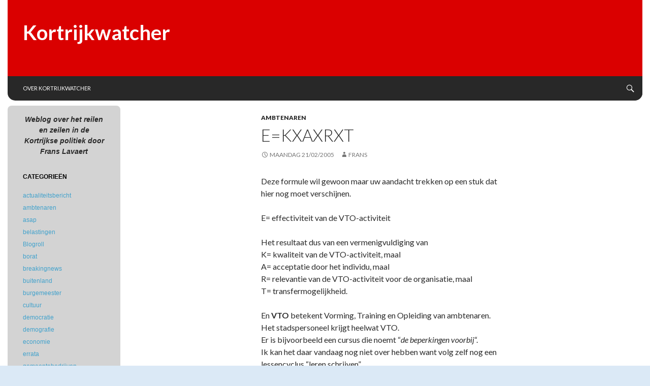

--- FILE ---
content_type: text/html; charset=UTF-8
request_url: https://www.kortrijkwatcher.be/2005/02/21/ekxaxrxt/
body_size: 11555
content:
<!DOCTYPE html>
<!--[if IE 7]>
<html class="ie ie7" lang="nl-NL">
<![endif]-->
<!--[if IE 8]>
<html class="ie ie8" lang="nl-NL">
<![endif]-->
<!--[if !(IE 7) | !(IE 8) ]><!-->
<html lang="nl-NL">
<!--<![endif]-->
<head>
	<meta charset="UTF-8">
	<meta name="viewport" content="width=device-width">
	<title> E=KxAxRxT | Kortrijkwatcher</title>
<link data-rocket-preload as="style" href="https://fonts.googleapis.com/css?family=Lato%3A300%2C400%2C700%2C900%2C300italic%2C400italic%2C700italic&#038;display=swap" rel="preload">
<link href="https://fonts.googleapis.com/css?family=Lato%3A300%2C400%2C700%2C900%2C300italic%2C400italic%2C700italic&#038;display=swap" media="print" onload="this.media=&#039;all&#039;" rel="stylesheet">
<noscript><link rel="stylesheet" href="https://fonts.googleapis.com/css?family=Lato%3A300%2C400%2C700%2C900%2C300italic%2C400italic%2C700italic&#038;display=swap"></noscript>
	<link rel="profile" href="https://gmpg.org/xfn/11">
	<link rel="pingback" href="https://www.kortrijkwatcher.be/xmlrpc.php">
	<!--[if lt IE 9]>
	<script src="https://www.kortrijkwatcher.be/wp-content/themes/nuviofuturemag-red/js/html5.js"></script>
	<![endif]-->
	<meta name='robots' content='max-image-preview:large' />
	<style>img:is([sizes="auto" i], [sizes^="auto," i]) { contain-intrinsic-size: 3000px 1500px }</style>
	<link rel='dns-prefetch' href='//www.googletagmanager.com' />
<link rel='dns-prefetch' href='//fonts.googleapis.com' />
<link href='https://fonts.gstatic.com' crossorigin rel='preconnect' />
<link rel="alternate" type="application/rss+xml" title="Kortrijkwatcher &raquo; feed" href="https://www.kortrijkwatcher.be/feed/" />
<link rel="alternate" type="application/rss+xml" title="Kortrijkwatcher &raquo; reacties feed" href="https://www.kortrijkwatcher.be/comments/feed/" />
<link rel="alternate" type="application/rss+xml" title="Kortrijkwatcher &raquo; E=KxAxRxT reacties feed" href="https://www.kortrijkwatcher.be/2005/02/21/ekxaxrxt/feed/" />
<style id='wp-emoji-styles-inline-css' type='text/css'>

	img.wp-smiley, img.emoji {
		display: inline !important;
		border: none !important;
		box-shadow: none !important;
		height: 1em !important;
		width: 1em !important;
		margin: 0 0.07em !important;
		vertical-align: -0.1em !important;
		background: none !important;
		padding: 0 !important;
	}
</style>
<link rel='stylesheet' id='wp-block-library-css' href='https://www.kortrijkwatcher.be/wp-includes/css/dist/block-library/style.min.css?ver=6.8.2' type='text/css' media='all' />
<style id='classic-theme-styles-inline-css' type='text/css'>
/*! This file is auto-generated */
.wp-block-button__link{color:#fff;background-color:#32373c;border-radius:9999px;box-shadow:none;text-decoration:none;padding:calc(.667em + 2px) calc(1.333em + 2px);font-size:1.125em}.wp-block-file__button{background:#32373c;color:#fff;text-decoration:none}
</style>
<style id='global-styles-inline-css' type='text/css'>
:root{--wp--preset--aspect-ratio--square: 1;--wp--preset--aspect-ratio--4-3: 4/3;--wp--preset--aspect-ratio--3-4: 3/4;--wp--preset--aspect-ratio--3-2: 3/2;--wp--preset--aspect-ratio--2-3: 2/3;--wp--preset--aspect-ratio--16-9: 16/9;--wp--preset--aspect-ratio--9-16: 9/16;--wp--preset--color--black: #000000;--wp--preset--color--cyan-bluish-gray: #abb8c3;--wp--preset--color--white: #ffffff;--wp--preset--color--pale-pink: #f78da7;--wp--preset--color--vivid-red: #cf2e2e;--wp--preset--color--luminous-vivid-orange: #ff6900;--wp--preset--color--luminous-vivid-amber: #fcb900;--wp--preset--color--light-green-cyan: #7bdcb5;--wp--preset--color--vivid-green-cyan: #00d084;--wp--preset--color--pale-cyan-blue: #8ed1fc;--wp--preset--color--vivid-cyan-blue: #0693e3;--wp--preset--color--vivid-purple: #9b51e0;--wp--preset--gradient--vivid-cyan-blue-to-vivid-purple: linear-gradient(135deg,rgba(6,147,227,1) 0%,rgb(155,81,224) 100%);--wp--preset--gradient--light-green-cyan-to-vivid-green-cyan: linear-gradient(135deg,rgb(122,220,180) 0%,rgb(0,208,130) 100%);--wp--preset--gradient--luminous-vivid-amber-to-luminous-vivid-orange: linear-gradient(135deg,rgba(252,185,0,1) 0%,rgba(255,105,0,1) 100%);--wp--preset--gradient--luminous-vivid-orange-to-vivid-red: linear-gradient(135deg,rgba(255,105,0,1) 0%,rgb(207,46,46) 100%);--wp--preset--gradient--very-light-gray-to-cyan-bluish-gray: linear-gradient(135deg,rgb(238,238,238) 0%,rgb(169,184,195) 100%);--wp--preset--gradient--cool-to-warm-spectrum: linear-gradient(135deg,rgb(74,234,220) 0%,rgb(151,120,209) 20%,rgb(207,42,186) 40%,rgb(238,44,130) 60%,rgb(251,105,98) 80%,rgb(254,248,76) 100%);--wp--preset--gradient--blush-light-purple: linear-gradient(135deg,rgb(255,206,236) 0%,rgb(152,150,240) 100%);--wp--preset--gradient--blush-bordeaux: linear-gradient(135deg,rgb(254,205,165) 0%,rgb(254,45,45) 50%,rgb(107,0,62) 100%);--wp--preset--gradient--luminous-dusk: linear-gradient(135deg,rgb(255,203,112) 0%,rgb(199,81,192) 50%,rgb(65,88,208) 100%);--wp--preset--gradient--pale-ocean: linear-gradient(135deg,rgb(255,245,203) 0%,rgb(182,227,212) 50%,rgb(51,167,181) 100%);--wp--preset--gradient--electric-grass: linear-gradient(135deg,rgb(202,248,128) 0%,rgb(113,206,126) 100%);--wp--preset--gradient--midnight: linear-gradient(135deg,rgb(2,3,129) 0%,rgb(40,116,252) 100%);--wp--preset--font-size--small: 13px;--wp--preset--font-size--medium: 20px;--wp--preset--font-size--large: 36px;--wp--preset--font-size--x-large: 42px;--wp--preset--spacing--20: 0.44rem;--wp--preset--spacing--30: 0.67rem;--wp--preset--spacing--40: 1rem;--wp--preset--spacing--50: 1.5rem;--wp--preset--spacing--60: 2.25rem;--wp--preset--spacing--70: 3.38rem;--wp--preset--spacing--80: 5.06rem;--wp--preset--shadow--natural: 6px 6px 9px rgba(0, 0, 0, 0.2);--wp--preset--shadow--deep: 12px 12px 50px rgba(0, 0, 0, 0.4);--wp--preset--shadow--sharp: 6px 6px 0px rgba(0, 0, 0, 0.2);--wp--preset--shadow--outlined: 6px 6px 0px -3px rgba(255, 255, 255, 1), 6px 6px rgba(0, 0, 0, 1);--wp--preset--shadow--crisp: 6px 6px 0px rgba(0, 0, 0, 1);}:where(.is-layout-flex){gap: 0.5em;}:where(.is-layout-grid){gap: 0.5em;}body .is-layout-flex{display: flex;}.is-layout-flex{flex-wrap: wrap;align-items: center;}.is-layout-flex > :is(*, div){margin: 0;}body .is-layout-grid{display: grid;}.is-layout-grid > :is(*, div){margin: 0;}:where(.wp-block-columns.is-layout-flex){gap: 2em;}:where(.wp-block-columns.is-layout-grid){gap: 2em;}:where(.wp-block-post-template.is-layout-flex){gap: 1.25em;}:where(.wp-block-post-template.is-layout-grid){gap: 1.25em;}.has-black-color{color: var(--wp--preset--color--black) !important;}.has-cyan-bluish-gray-color{color: var(--wp--preset--color--cyan-bluish-gray) !important;}.has-white-color{color: var(--wp--preset--color--white) !important;}.has-pale-pink-color{color: var(--wp--preset--color--pale-pink) !important;}.has-vivid-red-color{color: var(--wp--preset--color--vivid-red) !important;}.has-luminous-vivid-orange-color{color: var(--wp--preset--color--luminous-vivid-orange) !important;}.has-luminous-vivid-amber-color{color: var(--wp--preset--color--luminous-vivid-amber) !important;}.has-light-green-cyan-color{color: var(--wp--preset--color--light-green-cyan) !important;}.has-vivid-green-cyan-color{color: var(--wp--preset--color--vivid-green-cyan) !important;}.has-pale-cyan-blue-color{color: var(--wp--preset--color--pale-cyan-blue) !important;}.has-vivid-cyan-blue-color{color: var(--wp--preset--color--vivid-cyan-blue) !important;}.has-vivid-purple-color{color: var(--wp--preset--color--vivid-purple) !important;}.has-black-background-color{background-color: var(--wp--preset--color--black) !important;}.has-cyan-bluish-gray-background-color{background-color: var(--wp--preset--color--cyan-bluish-gray) !important;}.has-white-background-color{background-color: var(--wp--preset--color--white) !important;}.has-pale-pink-background-color{background-color: var(--wp--preset--color--pale-pink) !important;}.has-vivid-red-background-color{background-color: var(--wp--preset--color--vivid-red) !important;}.has-luminous-vivid-orange-background-color{background-color: var(--wp--preset--color--luminous-vivid-orange) !important;}.has-luminous-vivid-amber-background-color{background-color: var(--wp--preset--color--luminous-vivid-amber) !important;}.has-light-green-cyan-background-color{background-color: var(--wp--preset--color--light-green-cyan) !important;}.has-vivid-green-cyan-background-color{background-color: var(--wp--preset--color--vivid-green-cyan) !important;}.has-pale-cyan-blue-background-color{background-color: var(--wp--preset--color--pale-cyan-blue) !important;}.has-vivid-cyan-blue-background-color{background-color: var(--wp--preset--color--vivid-cyan-blue) !important;}.has-vivid-purple-background-color{background-color: var(--wp--preset--color--vivid-purple) !important;}.has-black-border-color{border-color: var(--wp--preset--color--black) !important;}.has-cyan-bluish-gray-border-color{border-color: var(--wp--preset--color--cyan-bluish-gray) !important;}.has-white-border-color{border-color: var(--wp--preset--color--white) !important;}.has-pale-pink-border-color{border-color: var(--wp--preset--color--pale-pink) !important;}.has-vivid-red-border-color{border-color: var(--wp--preset--color--vivid-red) !important;}.has-luminous-vivid-orange-border-color{border-color: var(--wp--preset--color--luminous-vivid-orange) !important;}.has-luminous-vivid-amber-border-color{border-color: var(--wp--preset--color--luminous-vivid-amber) !important;}.has-light-green-cyan-border-color{border-color: var(--wp--preset--color--light-green-cyan) !important;}.has-vivid-green-cyan-border-color{border-color: var(--wp--preset--color--vivid-green-cyan) !important;}.has-pale-cyan-blue-border-color{border-color: var(--wp--preset--color--pale-cyan-blue) !important;}.has-vivid-cyan-blue-border-color{border-color: var(--wp--preset--color--vivid-cyan-blue) !important;}.has-vivid-purple-border-color{border-color: var(--wp--preset--color--vivid-purple) !important;}.has-vivid-cyan-blue-to-vivid-purple-gradient-background{background: var(--wp--preset--gradient--vivid-cyan-blue-to-vivid-purple) !important;}.has-light-green-cyan-to-vivid-green-cyan-gradient-background{background: var(--wp--preset--gradient--light-green-cyan-to-vivid-green-cyan) !important;}.has-luminous-vivid-amber-to-luminous-vivid-orange-gradient-background{background: var(--wp--preset--gradient--luminous-vivid-amber-to-luminous-vivid-orange) !important;}.has-luminous-vivid-orange-to-vivid-red-gradient-background{background: var(--wp--preset--gradient--luminous-vivid-orange-to-vivid-red) !important;}.has-very-light-gray-to-cyan-bluish-gray-gradient-background{background: var(--wp--preset--gradient--very-light-gray-to-cyan-bluish-gray) !important;}.has-cool-to-warm-spectrum-gradient-background{background: var(--wp--preset--gradient--cool-to-warm-spectrum) !important;}.has-blush-light-purple-gradient-background{background: var(--wp--preset--gradient--blush-light-purple) !important;}.has-blush-bordeaux-gradient-background{background: var(--wp--preset--gradient--blush-bordeaux) !important;}.has-luminous-dusk-gradient-background{background: var(--wp--preset--gradient--luminous-dusk) !important;}.has-pale-ocean-gradient-background{background: var(--wp--preset--gradient--pale-ocean) !important;}.has-electric-grass-gradient-background{background: var(--wp--preset--gradient--electric-grass) !important;}.has-midnight-gradient-background{background: var(--wp--preset--gradient--midnight) !important;}.has-small-font-size{font-size: var(--wp--preset--font-size--small) !important;}.has-medium-font-size{font-size: var(--wp--preset--font-size--medium) !important;}.has-large-font-size{font-size: var(--wp--preset--font-size--large) !important;}.has-x-large-font-size{font-size: var(--wp--preset--font-size--x-large) !important;}
:where(.wp-block-post-template.is-layout-flex){gap: 1.25em;}:where(.wp-block-post-template.is-layout-grid){gap: 1.25em;}
:where(.wp-block-columns.is-layout-flex){gap: 2em;}:where(.wp-block-columns.is-layout-grid){gap: 2em;}
:root :where(.wp-block-pullquote){font-size: 1.5em;line-height: 1.6;}
</style>

<link rel='stylesheet' id='genericons-css' href='https://www.kortrijkwatcher.be/wp-content/themes/nuviofuturemag-red/genericons/genericons.css?ver=3.0.2' type='text/css' media='all' />
<link rel='stylesheet' id='nuviofuturemag-style-css' href='https://www.kortrijkwatcher.be/wp-content/themes/nuviofuturemag-red/style.css?ver=6.8.2' type='text/css' media='all' />
<!--[if lt IE 9]>
<link rel='stylesheet' id='nuviofuturemag-ie-css' href='https://www.kortrijkwatcher.be/wp-content/themes/nuviofuturemag-red/css/ie.css?ver=20131205' type='text/css' media='all' />
<![endif]-->
<script type="text/javascript" src="https://www.kortrijkwatcher.be/wp-includes/js/jquery/jquery.min.js?ver=3.7.1" id="jquery-core-js"></script>
<script type="text/javascript" src="https://www.kortrijkwatcher.be/wp-includes/js/jquery/jquery-migrate.min.js?ver=3.4.1" id="jquery-migrate-js"></script>

<!-- Google tag (gtag.js) snippet toegevoegd door Site Kit -->

<!-- Google Analytics snippet toegevoegd door Site Kit -->
<script type="text/javascript" src="https://www.googletagmanager.com/gtag/js?id=GT-NNVJQCHR" id="google_gtagjs-js" async></script>
<script type="text/javascript" id="google_gtagjs-js-after">
/* <![CDATA[ */
window.dataLayer = window.dataLayer || [];function gtag(){dataLayer.push(arguments);}
gtag("set","linker",{"domains":["www.kortrijkwatcher.be"]});
gtag("js", new Date());
gtag("set", "developer_id.dZTNiMT", true);
gtag("config", "GT-NNVJQCHR");
/* ]]> */
</script>

<!-- Einde Google tag (gtag.js) snippet toegevoegd door Site Kit -->
<link rel="https://api.w.org/" href="https://www.kortrijkwatcher.be/wp-json/" /><link rel="alternate" title="JSON" type="application/json" href="https://www.kortrijkwatcher.be/wp-json/wp/v2/posts/321" /><link rel="EditURI" type="application/rsd+xml" title="RSD" href="https://www.kortrijkwatcher.be/xmlrpc.php?rsd" />
<meta name="generator" content="WordPress 6.8.2" />
<link rel="canonical" href="https://www.kortrijkwatcher.be/2005/02/21/ekxaxrxt/" />
<link rel='shortlink' href='https://www.kortrijkwatcher.be/?p=321' />
<link rel="alternate" title="oEmbed (JSON)" type="application/json+oembed" href="https://www.kortrijkwatcher.be/wp-json/oembed/1.0/embed?url=https%3A%2F%2Fwww.kortrijkwatcher.be%2F2005%2F02%2F21%2Fekxaxrxt%2F" />
<link rel="alternate" title="oEmbed (XML)" type="text/xml+oembed" href="https://www.kortrijkwatcher.be/wp-json/oembed/1.0/embed?url=https%3A%2F%2Fwww.kortrijkwatcher.be%2F2005%2F02%2F21%2Fekxaxrxt%2F&#038;format=xml" />
<meta name="generator" content="Site Kit by Google 1.157.0" /><!-- Analytics by WP Statistics - https://wp-statistics.com -->
<noscript><style id="rocket-lazyload-nojs-css">.rll-youtube-player, [data-lazy-src]{display:none !important;}</style></noscript><meta name="generator" content="WP Rocket 3.19.1.2" data-wpr-features="wpr_lazyload_images wpr_preload_links wpr_desktop" /></head>

<body data-rsssl=1 class="wp-singular post-template-default single single-post postid-321 single-format-standard wp-theme-nuviofuturemag-red group-blog masthead-fixed full-width singular">
<div data-rocket-location-hash="57eb0956558bf7ad8062fd5c02b81560" id="page" class="hfeed site">
	
	<header data-rocket-location-hash="e6dec5522a8b56befa615ed1945d2e58" id="masthead" class="site-header" role="banner">
		<div data-rocket-location-hash="3a9c38d107827bdecf26a760a52fd8e1" class="header-main">
      <div class="header-text">
			<h1 class="site-title"><a href="https://www.kortrijkwatcher.be/" rel="home">Kortrijkwatcher</a></h1>
      </div>
			<div class="search-toggle">
				<a href="#search-container" class="screen-reader-text">Search</a>
			</div>

			<nav id="primary-navigation" class="site-navigation primary-navigation" role="navigation">
				<h1 class="menu-toggle">Primary Menu</h1>
				<a class="screen-reader-text skip-link" href="#content">Skip to content</a>
				<div class="nav-menu"><ul>
<li class="page_item page-item-3"><a href="https://www.kortrijkwatcher.be/over-kortrijkwatcher/">Over Kortrijkwatcher</a></li>
</ul></div>
			</nav>
		</div>

		<div data-rocket-location-hash="0d5a0a2a501e1f34cd257e3339b8fbd0" id="search-container" class="search-box-wrapper hide">
			<div class="search-box">
				<form role="search" method="get" class="search-form" action="https://www.kortrijkwatcher.be/">
				<label>
					<span class="screen-reader-text">Zoeken naar:</span>
					<input type="search" class="search-field" placeholder="Zoeken &hellip;" value="" name="s" />
				</label>
				<input type="submit" class="search-submit" value="Zoeken" />
			</form>			</div>
		</div>
	</header><!-- #masthead -->

	<div data-rocket-location-hash="28faf90a42ac84702687e06346fd44d0" id="main" class="site-main">

	<div data-rocket-location-hash="80e7b013ee3a39d5e25e1e5ef3fe01d3" id="primary" class="content-area">
		<div id="content" class="site-content" role="main">
			
<article id="post-321" class="post-321 post type-post status-publish format-standard hentry category-ambtenaren">
	
	<header class="entry-header">
				<div class="entry-meta">
			<span class="cat-links"><a href="https://www.kortrijkwatcher.be/category/ambtenaren/" rel="category tag">ambtenaren</a></span>
		</div>
		<h1 class="entry-title">E=KxAxRxT</h1>
		<div class="entry-meta">
			<span class="entry-date"><a href="https://www.kortrijkwatcher.be/2005/02/21/ekxaxrxt/" rel="bookmark"><time class="entry-date" datetime="2005-02-21T19:00:40+02:00">maandag 21/02/2005</time></a></span> <span class="byline"><span class="author vcard"><a class="url fn n" href="https://www.kortrijkwatcher.be/author/admin-2/" rel="author">Frans</a></span></span>		</div><!-- .entry-meta -->
	</header><!-- .entry-header -->

		<div class="entry-content">
		<p>Deze formule wil gewoon maar uw aandacht trekken op een stuk dat hier nog moet verschijnen.</p>
<p>E= effectiviteit van de VTO-activiteit</p>
<p>Het resultaat dus van een vermenigvuldiging van<br />
K= kwaliteit van de VTO-activiteit, maal<br />
A= acceptatie door het individu, maal<br />
R= relevantie van de VTO-activiteit voor de organisatie, maal<br />
T= transfermogelijkheid.</p>
<p>En <strong>VTO</strong> betekent Vorming, Training en Opleiding van ambtenaren.<br />
Het stadspersoneel krijgt heelwat VTO.<br />
Er is bijvoorbeeld een cursus die noemt &#8220;<em>de beperkingen voorbij</em>&#8220;.<br />
Ik kan het daar vandaag nog niet over hebben want volg zelf nog een lessencyclus &#8220;leren schrijven&#8221;.</p>
<p>Uw,<br />
Frans Lavaert<br />
senior consultant bij het buro &#8220;Cientra Zuid-West&#8221;.</p>
	</div><!-- .entry-content -->
	
	</article><!-- #post-## -->
	<nav class="navigation post-navigation" role="navigation">
		<h1 class="screen-reader-text">Post navigation</h1>
		<div class="nav-links">
			<a href="https://www.kortrijkwatcher.be/2005/02/20/de-oude-koeien-in-de-grachten-van-buda-eiland-zijn-niet-dood/" rel="prev"><span class="meta-nav">Previous Post</span>De oude koeien in de grachten van Buda-eiland zijn niet dood !</a><a href="https://www.kortrijkwatcher.be/2005/02/22/en-kunnen-er-nog-ongelukken-gebeuren-op-en-rond-het-vliegveld-kortrijk-wevelgem/" rel="next"><span class="meta-nav">Next Post</span>En kunnen er nog ongelukken gebeuren op en rond het vliegveld Kortrijk-Wevelgem?</a>		</div><!-- .nav-links -->
	</nav><!-- .navigation -->
			</div><!-- #content -->
	</div><!-- #primary -->

<div data-rocket-location-hash="5ff4b097c0b18591bd6a875148d3068f" id="secondary">
	       	<h2 class="site-description">Weblog over het reilen en zeilen in de Kortrijkse politiek door Frans Lavaert</h2>
	    
	
		<div id="primary-sidebar" class="primary-sidebar widget-area" role="complementary">
		<aside id="categories-4" class="widget widget_categories"><h1 class="widget-title">Categorieën</h1>
			<ul>
					<li class="cat-item cat-item-53"><a href="https://www.kortrijkwatcher.be/category/actualiteitsbericht/">actualiteitsbericht</a>
</li>
	<li class="cat-item cat-item-11"><a href="https://www.kortrijkwatcher.be/category/ambtenaren/">ambtenaren</a>
</li>
	<li class="cat-item cat-item-41"><a href="https://www.kortrijkwatcher.be/category/asap/">asap</a>
</li>
	<li class="cat-item cat-item-5"><a href="https://www.kortrijkwatcher.be/category/belastingen/">belastingen</a>
</li>
	<li class="cat-item cat-item-39"><a href="https://www.kortrijkwatcher.be/category/blogroll/">Blogroll</a>
</li>
	<li class="cat-item cat-item-37"><a href="https://www.kortrijkwatcher.be/category/borat/">borat</a>
</li>
	<li class="cat-item cat-item-22"><a href="https://www.kortrijkwatcher.be/category/breakingnews/">breakingnews</a>
</li>
	<li class="cat-item cat-item-36"><a href="https://www.kortrijkwatcher.be/category/buitenland/">buitenland</a>
</li>
	<li class="cat-item cat-item-47"><a href="https://www.kortrijkwatcher.be/category/burgemeester/">burgemeester</a>
</li>
	<li class="cat-item cat-item-2"><a href="https://www.kortrijkwatcher.be/category/cultuur/">cultuur</a>
</li>
	<li class="cat-item cat-item-49"><a href="https://www.kortrijkwatcher.be/category/democratie/">democratie</a>
</li>
	<li class="cat-item cat-item-46"><a href="https://www.kortrijkwatcher.be/category/demografie/">demografie</a>
</li>
	<li class="cat-item cat-item-19"><a href="https://www.kortrijkwatcher.be/category/economie/">economie</a>
</li>
	<li class="cat-item cat-item-28"><a href="https://www.kortrijkwatcher.be/category/errata/">errata</a>
</li>
	<li class="cat-item cat-item-43"><a href="https://www.kortrijkwatcher.be/category/gemeentebedrijven/">gemeentebedrijven</a>
</li>
	<li class="cat-item cat-item-6"><a href="https://www.kortrijkwatcher.be/category/gemeentefinancien/">gemeentefinanciën</a>
</li>
	<li class="cat-item cat-item-10"><a href="https://www.kortrijkwatcher.be/category/gemeenteraad/">gemeenteraad</a>
</li>
	<li class="cat-item cat-item-24"><a href="https://www.kortrijkwatcher.be/category/geschiedenis/">geschiedenis</a>
</li>
	<li class="cat-item cat-item-34"><a href="https://www.kortrijkwatcher.be/category/hersenscheet/">hersenscheet</a>
</li>
	<li class="cat-item cat-item-20"><a href="https://www.kortrijkwatcher.be/category/ict/">ICT</a>
</li>
	<li class="cat-item cat-item-33"><a href="https://www.kortrijkwatcher.be/category/infotainment/">infotainment</a>
</li>
	<li class="cat-item cat-item-44"><a href="https://www.kortrijkwatcher.be/category/investeringen/">investeringen</a>
</li>
	<li class="cat-item cat-item-4"><a href="https://www.kortrijkwatcher.be/category/jeugd/">jeugd</a>
</li>
	<li class="cat-item cat-item-32"><a href="https://www.kortrijkwatcher.be/category/kerkfabrieken/">kerkfabrieken</a>
</li>
	<li class="cat-item cat-item-26"><a href="https://www.kortrijkwatcher.be/category/lexicon/">lexicon</a>
</li>
	<li class="cat-item cat-item-8"><a href="https://www.kortrijkwatcher.be/category/mandatarissen/">mandatarissen</a>
</li>
	<li class="cat-item cat-item-16"><a href="https://www.kortrijkwatcher.be/category/media/">media</a>
</li>
	<li class="cat-item cat-item-15"><a href="https://www.kortrijkwatcher.be/category/milieu/">milieu</a>
</li>
	<li class="cat-item cat-item-14"><a href="https://www.kortrijkwatcher.be/category/mobiliteit/">mobiliteit</a>
</li>
	<li class="cat-item cat-item-29"><a href="https://www.kortrijkwatcher.be/category/niet-verstaan/">niet verstaan</a>
</li>
	<li class="cat-item cat-item-21"><a href="https://www.kortrijkwatcher.be/category/noordzuid/">noordzuid</a>
</li>
	<li class="cat-item cat-item-23"><a href="https://www.kortrijkwatcher.be/category/ocmw/">OCMW</a>
</li>
	<li class="cat-item cat-item-31"><a href="https://www.kortrijkwatcher.be/category/onbegrijpelijk/">onbegrijpelijk</a>
</li>
	<li class="cat-item cat-item-45"><a href="https://www.kortrijkwatcher.be/category/onderwijs/">onderwijs</a>
</li>
	<li class="cat-item cat-item-50"><a href="https://www.kortrijkwatcher.be/category/partijen/">partijen</a>
</li>
	<li class="cat-item cat-item-48"><a href="https://www.kortrijkwatcher.be/category/personeel/">personeel</a>
</li>
	<li class="cat-item cat-item-40"><a href="https://www.kortrijkwatcher.be/category/politieraad/">politieraad</a>
</li>
	<li class="cat-item cat-item-27"><a href="https://www.kortrijkwatcher.be/category/quotes/">quotes</a>
</li>
	<li class="cat-item cat-item-42"><a href="https://www.kortrijkwatcher.be/category/recht/">recht</a>
</li>
	<li class="cat-item cat-item-9"><a href="https://www.kortrijkwatcher.be/category/schepencollege/">schepencollege</a>
</li>
	<li class="cat-item cat-item-25"><a href="https://www.kortrijkwatcher.be/category/sociaal/">sociaal</a>
</li>
	<li class="cat-item cat-item-35"><a href="https://www.kortrijkwatcher.be/category/sport/">sport</a>
</li>
	<li class="cat-item cat-item-3"><a href="https://www.kortrijkwatcher.be/category/stadhuis/">stadhuis</a>
</li>
	<li class="cat-item cat-item-54"><a href="https://www.kortrijkwatcher.be/category/stadslijst/">stadslijst</a>
</li>
	<li class="cat-item cat-item-18"><a href="https://www.kortrijkwatcher.be/category/stadsplanning/">stadsplanning</a>
</li>
	<li class="cat-item cat-item-13"><a href="https://www.kortrijkwatcher.be/category/streekorganen/">streekorganen</a>
</li>
	<li class="cat-item cat-item-55"><a href="https://www.kortrijkwatcher.be/category/tbsk/">TBSK</a>
</li>
	<li class="cat-item cat-item-17"><a href="https://www.kortrijkwatcher.be/category/veiligheid/">veiligheid</a>
</li>
	<li class="cat-item cat-item-12"><a href="https://www.kortrijkwatcher.be/category/verkiezingen/">verkiezingen</a>
</li>
	<li class="cat-item cat-item-7"><a href="https://www.kortrijkwatcher.be/category/vzws/">vzw&#039;s</a>
</li>
	<li class="cat-item cat-item-38"><a href="https://www.kortrijkwatcher.be/category/wonen/">wonen</a>
</li>
	<li class="cat-item cat-item-1"><a href="https://www.kortrijkwatcher.be/category/zonder-categorie/">Zonder categorie</a>
</li>
			</ul>

			</aside><aside id="archives-4" class="widget widget_archive"><h1 class="widget-title">Archief</h1>
			<ul>
					<li><a href='https://www.kortrijkwatcher.be/2026/01/'>januari 2026</a></li>
	<li><a href='https://www.kortrijkwatcher.be/2025/12/'>december 2025</a></li>
	<li><a href='https://www.kortrijkwatcher.be/2025/11/'>november 2025</a></li>
	<li><a href='https://www.kortrijkwatcher.be/2025/10/'>oktober 2025</a></li>
	<li><a href='https://www.kortrijkwatcher.be/2025/09/'>september 2025</a></li>
	<li><a href='https://www.kortrijkwatcher.be/2025/08/'>augustus 2025</a></li>
	<li><a href='https://www.kortrijkwatcher.be/2025/07/'>juli 2025</a></li>
	<li><a href='https://www.kortrijkwatcher.be/2025/06/'>juni 2025</a></li>
	<li><a href='https://www.kortrijkwatcher.be/2025/05/'>mei 2025</a></li>
	<li><a href='https://www.kortrijkwatcher.be/2025/04/'>april 2025</a></li>
	<li><a href='https://www.kortrijkwatcher.be/2025/03/'>maart 2025</a></li>
	<li><a href='https://www.kortrijkwatcher.be/2025/02/'>februari 2025</a></li>
	<li><a href='https://www.kortrijkwatcher.be/2025/01/'>januari 2025</a></li>
	<li><a href='https://www.kortrijkwatcher.be/2024/12/'>december 2024</a></li>
	<li><a href='https://www.kortrijkwatcher.be/2024/11/'>november 2024</a></li>
	<li><a href='https://www.kortrijkwatcher.be/2024/10/'>oktober 2024</a></li>
	<li><a href='https://www.kortrijkwatcher.be/2024/09/'>september 2024</a></li>
	<li><a href='https://www.kortrijkwatcher.be/2024/08/'>augustus 2024</a></li>
	<li><a href='https://www.kortrijkwatcher.be/2024/07/'>juli 2024</a></li>
	<li><a href='https://www.kortrijkwatcher.be/2024/06/'>juni 2024</a></li>
	<li><a href='https://www.kortrijkwatcher.be/2024/05/'>mei 2024</a></li>
	<li><a href='https://www.kortrijkwatcher.be/2024/04/'>april 2024</a></li>
	<li><a href='https://www.kortrijkwatcher.be/2024/03/'>maart 2024</a></li>
	<li><a href='https://www.kortrijkwatcher.be/2024/02/'>februari 2024</a></li>
	<li><a href='https://www.kortrijkwatcher.be/2024/01/'>januari 2024</a></li>
	<li><a href='https://www.kortrijkwatcher.be/2023/12/'>december 2023</a></li>
	<li><a href='https://www.kortrijkwatcher.be/2023/11/'>november 2023</a></li>
	<li><a href='https://www.kortrijkwatcher.be/2023/10/'>oktober 2023</a></li>
	<li><a href='https://www.kortrijkwatcher.be/2023/09/'>september 2023</a></li>
	<li><a href='https://www.kortrijkwatcher.be/2023/08/'>augustus 2023</a></li>
	<li><a href='https://www.kortrijkwatcher.be/2023/07/'>juli 2023</a></li>
	<li><a href='https://www.kortrijkwatcher.be/2023/06/'>juni 2023</a></li>
	<li><a href='https://www.kortrijkwatcher.be/2023/05/'>mei 2023</a></li>
	<li><a href='https://www.kortrijkwatcher.be/2023/04/'>april 2023</a></li>
	<li><a href='https://www.kortrijkwatcher.be/2023/03/'>maart 2023</a></li>
	<li><a href='https://www.kortrijkwatcher.be/2023/02/'>februari 2023</a></li>
	<li><a href='https://www.kortrijkwatcher.be/2023/01/'>januari 2023</a></li>
	<li><a href='https://www.kortrijkwatcher.be/2022/12/'>december 2022</a></li>
	<li><a href='https://www.kortrijkwatcher.be/2022/11/'>november 2022</a></li>
	<li><a href='https://www.kortrijkwatcher.be/2022/10/'>oktober 2022</a></li>
	<li><a href='https://www.kortrijkwatcher.be/2022/09/'>september 2022</a></li>
	<li><a href='https://www.kortrijkwatcher.be/2022/08/'>augustus 2022</a></li>
	<li><a href='https://www.kortrijkwatcher.be/2022/07/'>juli 2022</a></li>
	<li><a href='https://www.kortrijkwatcher.be/2022/06/'>juni 2022</a></li>
	<li><a href='https://www.kortrijkwatcher.be/2022/05/'>mei 2022</a></li>
	<li><a href='https://www.kortrijkwatcher.be/2022/04/'>april 2022</a></li>
	<li><a href='https://www.kortrijkwatcher.be/2022/03/'>maart 2022</a></li>
	<li><a href='https://www.kortrijkwatcher.be/2022/02/'>februari 2022</a></li>
	<li><a href='https://www.kortrijkwatcher.be/2022/01/'>januari 2022</a></li>
	<li><a href='https://www.kortrijkwatcher.be/2021/12/'>december 2021</a></li>
	<li><a href='https://www.kortrijkwatcher.be/2021/11/'>november 2021</a></li>
	<li><a href='https://www.kortrijkwatcher.be/2021/10/'>oktober 2021</a></li>
	<li><a href='https://www.kortrijkwatcher.be/2021/09/'>september 2021</a></li>
	<li><a href='https://www.kortrijkwatcher.be/2021/08/'>augustus 2021</a></li>
	<li><a href='https://www.kortrijkwatcher.be/2021/07/'>juli 2021</a></li>
	<li><a href='https://www.kortrijkwatcher.be/2021/06/'>juni 2021</a></li>
	<li><a href='https://www.kortrijkwatcher.be/2021/05/'>mei 2021</a></li>
	<li><a href='https://www.kortrijkwatcher.be/2021/04/'>april 2021</a></li>
	<li><a href='https://www.kortrijkwatcher.be/2021/03/'>maart 2021</a></li>
	<li><a href='https://www.kortrijkwatcher.be/2021/02/'>februari 2021</a></li>
	<li><a href='https://www.kortrijkwatcher.be/2021/01/'>januari 2021</a></li>
	<li><a href='https://www.kortrijkwatcher.be/2020/12/'>december 2020</a></li>
	<li><a href='https://www.kortrijkwatcher.be/2020/11/'>november 2020</a></li>
	<li><a href='https://www.kortrijkwatcher.be/2020/10/'>oktober 2020</a></li>
	<li><a href='https://www.kortrijkwatcher.be/2020/09/'>september 2020</a></li>
	<li><a href='https://www.kortrijkwatcher.be/2020/08/'>augustus 2020</a></li>
	<li><a href='https://www.kortrijkwatcher.be/2020/07/'>juli 2020</a></li>
	<li><a href='https://www.kortrijkwatcher.be/2020/06/'>juni 2020</a></li>
	<li><a href='https://www.kortrijkwatcher.be/2020/05/'>mei 2020</a></li>
	<li><a href='https://www.kortrijkwatcher.be/2020/04/'>april 2020</a></li>
	<li><a href='https://www.kortrijkwatcher.be/2020/03/'>maart 2020</a></li>
	<li><a href='https://www.kortrijkwatcher.be/2020/02/'>februari 2020</a></li>
	<li><a href='https://www.kortrijkwatcher.be/2020/01/'>januari 2020</a></li>
	<li><a href='https://www.kortrijkwatcher.be/2019/12/'>december 2019</a></li>
	<li><a href='https://www.kortrijkwatcher.be/2019/11/'>november 2019</a></li>
	<li><a href='https://www.kortrijkwatcher.be/2019/10/'>oktober 2019</a></li>
	<li><a href='https://www.kortrijkwatcher.be/2019/09/'>september 2019</a></li>
	<li><a href='https://www.kortrijkwatcher.be/2019/08/'>augustus 2019</a></li>
	<li><a href='https://www.kortrijkwatcher.be/2019/07/'>juli 2019</a></li>
	<li><a href='https://www.kortrijkwatcher.be/2019/06/'>juni 2019</a></li>
	<li><a href='https://www.kortrijkwatcher.be/2019/05/'>mei 2019</a></li>
	<li><a href='https://www.kortrijkwatcher.be/2019/04/'>april 2019</a></li>
	<li><a href='https://www.kortrijkwatcher.be/2019/03/'>maart 2019</a></li>
	<li><a href='https://www.kortrijkwatcher.be/2019/02/'>februari 2019</a></li>
	<li><a href='https://www.kortrijkwatcher.be/2019/01/'>januari 2019</a></li>
	<li><a href='https://www.kortrijkwatcher.be/2018/12/'>december 2018</a></li>
	<li><a href='https://www.kortrijkwatcher.be/2018/11/'>november 2018</a></li>
	<li><a href='https://www.kortrijkwatcher.be/2018/10/'>oktober 2018</a></li>
	<li><a href='https://www.kortrijkwatcher.be/2018/09/'>september 2018</a></li>
	<li><a href='https://www.kortrijkwatcher.be/2018/08/'>augustus 2018</a></li>
	<li><a href='https://www.kortrijkwatcher.be/2018/07/'>juli 2018</a></li>
	<li><a href='https://www.kortrijkwatcher.be/2018/06/'>juni 2018</a></li>
	<li><a href='https://www.kortrijkwatcher.be/2018/05/'>mei 2018</a></li>
	<li><a href='https://www.kortrijkwatcher.be/2018/04/'>april 2018</a></li>
	<li><a href='https://www.kortrijkwatcher.be/2018/03/'>maart 2018</a></li>
	<li><a href='https://www.kortrijkwatcher.be/2018/02/'>februari 2018</a></li>
	<li><a href='https://www.kortrijkwatcher.be/2018/01/'>januari 2018</a></li>
	<li><a href='https://www.kortrijkwatcher.be/2017/12/'>december 2017</a></li>
	<li><a href='https://www.kortrijkwatcher.be/2017/11/'>november 2017</a></li>
	<li><a href='https://www.kortrijkwatcher.be/2017/10/'>oktober 2017</a></li>
	<li><a href='https://www.kortrijkwatcher.be/2017/09/'>september 2017</a></li>
	<li><a href='https://www.kortrijkwatcher.be/2017/08/'>augustus 2017</a></li>
	<li><a href='https://www.kortrijkwatcher.be/2017/07/'>juli 2017</a></li>
	<li><a href='https://www.kortrijkwatcher.be/2017/06/'>juni 2017</a></li>
	<li><a href='https://www.kortrijkwatcher.be/2017/05/'>mei 2017</a></li>
	<li><a href='https://www.kortrijkwatcher.be/2017/04/'>april 2017</a></li>
	<li><a href='https://www.kortrijkwatcher.be/2017/03/'>maart 2017</a></li>
	<li><a href='https://www.kortrijkwatcher.be/2017/02/'>februari 2017</a></li>
	<li><a href='https://www.kortrijkwatcher.be/2017/01/'>januari 2017</a></li>
	<li><a href='https://www.kortrijkwatcher.be/2016/12/'>december 2016</a></li>
	<li><a href='https://www.kortrijkwatcher.be/2016/11/'>november 2016</a></li>
	<li><a href='https://www.kortrijkwatcher.be/2016/10/'>oktober 2016</a></li>
	<li><a href='https://www.kortrijkwatcher.be/2016/09/'>september 2016</a></li>
	<li><a href='https://www.kortrijkwatcher.be/2016/08/'>augustus 2016</a></li>
	<li><a href='https://www.kortrijkwatcher.be/2016/07/'>juli 2016</a></li>
	<li><a href='https://www.kortrijkwatcher.be/2016/06/'>juni 2016</a></li>
	<li><a href='https://www.kortrijkwatcher.be/2016/05/'>mei 2016</a></li>
	<li><a href='https://www.kortrijkwatcher.be/2016/04/'>april 2016</a></li>
	<li><a href='https://www.kortrijkwatcher.be/2016/03/'>maart 2016</a></li>
	<li><a href='https://www.kortrijkwatcher.be/2016/02/'>februari 2016</a></li>
	<li><a href='https://www.kortrijkwatcher.be/2016/01/'>januari 2016</a></li>
	<li><a href='https://www.kortrijkwatcher.be/2015/12/'>december 2015</a></li>
	<li><a href='https://www.kortrijkwatcher.be/2015/11/'>november 2015</a></li>
	<li><a href='https://www.kortrijkwatcher.be/2015/10/'>oktober 2015</a></li>
	<li><a href='https://www.kortrijkwatcher.be/2015/09/'>september 2015</a></li>
	<li><a href='https://www.kortrijkwatcher.be/2015/08/'>augustus 2015</a></li>
	<li><a href='https://www.kortrijkwatcher.be/2015/07/'>juli 2015</a></li>
	<li><a href='https://www.kortrijkwatcher.be/2015/06/'>juni 2015</a></li>
	<li><a href='https://www.kortrijkwatcher.be/2015/05/'>mei 2015</a></li>
	<li><a href='https://www.kortrijkwatcher.be/2015/04/'>april 2015</a></li>
	<li><a href='https://www.kortrijkwatcher.be/2015/03/'>maart 2015</a></li>
	<li><a href='https://www.kortrijkwatcher.be/2015/02/'>februari 2015</a></li>
	<li><a href='https://www.kortrijkwatcher.be/2015/01/'>januari 2015</a></li>
	<li><a href='https://www.kortrijkwatcher.be/2014/12/'>december 2014</a></li>
	<li><a href='https://www.kortrijkwatcher.be/2014/11/'>november 2014</a></li>
	<li><a href='https://www.kortrijkwatcher.be/2014/10/'>oktober 2014</a></li>
	<li><a href='https://www.kortrijkwatcher.be/2014/09/'>september 2014</a></li>
	<li><a href='https://www.kortrijkwatcher.be/2014/08/'>augustus 2014</a></li>
	<li><a href='https://www.kortrijkwatcher.be/2014/07/'>juli 2014</a></li>
	<li><a href='https://www.kortrijkwatcher.be/2014/06/'>juni 2014</a></li>
	<li><a href='https://www.kortrijkwatcher.be/2014/05/'>mei 2014</a></li>
	<li><a href='https://www.kortrijkwatcher.be/2014/04/'>april 2014</a></li>
	<li><a href='https://www.kortrijkwatcher.be/2014/03/'>maart 2014</a></li>
	<li><a href='https://www.kortrijkwatcher.be/2014/02/'>februari 2014</a></li>
	<li><a href='https://www.kortrijkwatcher.be/2014/01/'>januari 2014</a></li>
	<li><a href='https://www.kortrijkwatcher.be/2013/12/'>december 2013</a></li>
	<li><a href='https://www.kortrijkwatcher.be/2013/11/'>november 2013</a></li>
	<li><a href='https://www.kortrijkwatcher.be/2013/10/'>oktober 2013</a></li>
	<li><a href='https://www.kortrijkwatcher.be/2013/09/'>september 2013</a></li>
	<li><a href='https://www.kortrijkwatcher.be/2013/08/'>augustus 2013</a></li>
	<li><a href='https://www.kortrijkwatcher.be/2013/07/'>juli 2013</a></li>
	<li><a href='https://www.kortrijkwatcher.be/2013/06/'>juni 2013</a></li>
	<li><a href='https://www.kortrijkwatcher.be/2013/05/'>mei 2013</a></li>
	<li><a href='https://www.kortrijkwatcher.be/2013/04/'>april 2013</a></li>
	<li><a href='https://www.kortrijkwatcher.be/2013/03/'>maart 2013</a></li>
	<li><a href='https://www.kortrijkwatcher.be/2013/02/'>februari 2013</a></li>
	<li><a href='https://www.kortrijkwatcher.be/2013/01/'>januari 2013</a></li>
	<li><a href='https://www.kortrijkwatcher.be/2012/12/'>december 2012</a></li>
	<li><a href='https://www.kortrijkwatcher.be/2012/11/'>november 2012</a></li>
	<li><a href='https://www.kortrijkwatcher.be/2012/10/'>oktober 2012</a></li>
	<li><a href='https://www.kortrijkwatcher.be/2012/09/'>september 2012</a></li>
	<li><a href='https://www.kortrijkwatcher.be/2012/08/'>augustus 2012</a></li>
	<li><a href='https://www.kortrijkwatcher.be/2012/07/'>juli 2012</a></li>
	<li><a href='https://www.kortrijkwatcher.be/2012/06/'>juni 2012</a></li>
	<li><a href='https://www.kortrijkwatcher.be/2012/05/'>mei 2012</a></li>
	<li><a href='https://www.kortrijkwatcher.be/2012/04/'>april 2012</a></li>
	<li><a href='https://www.kortrijkwatcher.be/2012/03/'>maart 2012</a></li>
	<li><a href='https://www.kortrijkwatcher.be/2012/02/'>februari 2012</a></li>
	<li><a href='https://www.kortrijkwatcher.be/2012/01/'>januari 2012</a></li>
	<li><a href='https://www.kortrijkwatcher.be/2011/12/'>december 2011</a></li>
	<li><a href='https://www.kortrijkwatcher.be/2011/11/'>november 2011</a></li>
	<li><a href='https://www.kortrijkwatcher.be/2011/10/'>oktober 2011</a></li>
	<li><a href='https://www.kortrijkwatcher.be/2011/09/'>september 2011</a></li>
	<li><a href='https://www.kortrijkwatcher.be/2011/08/'>augustus 2011</a></li>
	<li><a href='https://www.kortrijkwatcher.be/2011/07/'>juli 2011</a></li>
	<li><a href='https://www.kortrijkwatcher.be/2011/06/'>juni 2011</a></li>
	<li><a href='https://www.kortrijkwatcher.be/2011/05/'>mei 2011</a></li>
	<li><a href='https://www.kortrijkwatcher.be/2011/04/'>april 2011</a></li>
	<li><a href='https://www.kortrijkwatcher.be/2011/03/'>maart 2011</a></li>
	<li><a href='https://www.kortrijkwatcher.be/2011/02/'>februari 2011</a></li>
	<li><a href='https://www.kortrijkwatcher.be/2011/01/'>januari 2011</a></li>
	<li><a href='https://www.kortrijkwatcher.be/2010/12/'>december 2010</a></li>
	<li><a href='https://www.kortrijkwatcher.be/2010/11/'>november 2010</a></li>
	<li><a href='https://www.kortrijkwatcher.be/2010/10/'>oktober 2010</a></li>
	<li><a href='https://www.kortrijkwatcher.be/2010/09/'>september 2010</a></li>
	<li><a href='https://www.kortrijkwatcher.be/2010/08/'>augustus 2010</a></li>
	<li><a href='https://www.kortrijkwatcher.be/2010/07/'>juli 2010</a></li>
	<li><a href='https://www.kortrijkwatcher.be/2010/06/'>juni 2010</a></li>
	<li><a href='https://www.kortrijkwatcher.be/2010/05/'>mei 2010</a></li>
	<li><a href='https://www.kortrijkwatcher.be/2010/04/'>april 2010</a></li>
	<li><a href='https://www.kortrijkwatcher.be/2010/03/'>maart 2010</a></li>
	<li><a href='https://www.kortrijkwatcher.be/2010/02/'>februari 2010</a></li>
	<li><a href='https://www.kortrijkwatcher.be/2010/01/'>januari 2010</a></li>
	<li><a href='https://www.kortrijkwatcher.be/2009/12/'>december 2009</a></li>
	<li><a href='https://www.kortrijkwatcher.be/2009/11/'>november 2009</a></li>
	<li><a href='https://www.kortrijkwatcher.be/2009/10/'>oktober 2009</a></li>
	<li><a href='https://www.kortrijkwatcher.be/2009/09/'>september 2009</a></li>
	<li><a href='https://www.kortrijkwatcher.be/2009/08/'>augustus 2009</a></li>
	<li><a href='https://www.kortrijkwatcher.be/2009/07/'>juli 2009</a></li>
	<li><a href='https://www.kortrijkwatcher.be/2009/06/'>juni 2009</a></li>
	<li><a href='https://www.kortrijkwatcher.be/2009/05/'>mei 2009</a></li>
	<li><a href='https://www.kortrijkwatcher.be/2009/04/'>april 2009</a></li>
	<li><a href='https://www.kortrijkwatcher.be/2009/03/'>maart 2009</a></li>
	<li><a href='https://www.kortrijkwatcher.be/2009/02/'>februari 2009</a></li>
	<li><a href='https://www.kortrijkwatcher.be/2009/01/'>januari 2009</a></li>
	<li><a href='https://www.kortrijkwatcher.be/2008/12/'>december 2008</a></li>
	<li><a href='https://www.kortrijkwatcher.be/2008/11/'>november 2008</a></li>
	<li><a href='https://www.kortrijkwatcher.be/2008/10/'>oktober 2008</a></li>
	<li><a href='https://www.kortrijkwatcher.be/2008/09/'>september 2008</a></li>
	<li><a href='https://www.kortrijkwatcher.be/2008/08/'>augustus 2008</a></li>
	<li><a href='https://www.kortrijkwatcher.be/2008/07/'>juli 2008</a></li>
	<li><a href='https://www.kortrijkwatcher.be/2008/06/'>juni 2008</a></li>
	<li><a href='https://www.kortrijkwatcher.be/2008/05/'>mei 2008</a></li>
	<li><a href='https://www.kortrijkwatcher.be/2008/04/'>april 2008</a></li>
	<li><a href='https://www.kortrijkwatcher.be/2008/03/'>maart 2008</a></li>
	<li><a href='https://www.kortrijkwatcher.be/2008/02/'>februari 2008</a></li>
	<li><a href='https://www.kortrijkwatcher.be/2008/01/'>januari 2008</a></li>
	<li><a href='https://www.kortrijkwatcher.be/2007/12/'>december 2007</a></li>
	<li><a href='https://www.kortrijkwatcher.be/2007/11/'>november 2007</a></li>
	<li><a href='https://www.kortrijkwatcher.be/2007/10/'>oktober 2007</a></li>
	<li><a href='https://www.kortrijkwatcher.be/2007/09/'>september 2007</a></li>
	<li><a href='https://www.kortrijkwatcher.be/2007/08/'>augustus 2007</a></li>
	<li><a href='https://www.kortrijkwatcher.be/2007/07/'>juli 2007</a></li>
	<li><a href='https://www.kortrijkwatcher.be/2007/06/'>juni 2007</a></li>
	<li><a href='https://www.kortrijkwatcher.be/2007/05/'>mei 2007</a></li>
	<li><a href='https://www.kortrijkwatcher.be/2007/04/'>april 2007</a></li>
	<li><a href='https://www.kortrijkwatcher.be/2007/03/'>maart 2007</a></li>
	<li><a href='https://www.kortrijkwatcher.be/2007/02/'>februari 2007</a></li>
	<li><a href='https://www.kortrijkwatcher.be/2007/01/'>januari 2007</a></li>
	<li><a href='https://www.kortrijkwatcher.be/2006/12/'>december 2006</a></li>
	<li><a href='https://www.kortrijkwatcher.be/2006/11/'>november 2006</a></li>
	<li><a href='https://www.kortrijkwatcher.be/2006/10/'>oktober 2006</a></li>
	<li><a href='https://www.kortrijkwatcher.be/2006/09/'>september 2006</a></li>
	<li><a href='https://www.kortrijkwatcher.be/2006/08/'>augustus 2006</a></li>
	<li><a href='https://www.kortrijkwatcher.be/2006/07/'>juli 2006</a></li>
	<li><a href='https://www.kortrijkwatcher.be/2006/06/'>juni 2006</a></li>
	<li><a href='https://www.kortrijkwatcher.be/2006/05/'>mei 2006</a></li>
	<li><a href='https://www.kortrijkwatcher.be/2006/04/'>april 2006</a></li>
	<li><a href='https://www.kortrijkwatcher.be/2006/03/'>maart 2006</a></li>
	<li><a href='https://www.kortrijkwatcher.be/2006/02/'>februari 2006</a></li>
	<li><a href='https://www.kortrijkwatcher.be/2006/01/'>januari 2006</a></li>
	<li><a href='https://www.kortrijkwatcher.be/2005/12/'>december 2005</a></li>
	<li><a href='https://www.kortrijkwatcher.be/2005/11/'>november 2005</a></li>
	<li><a href='https://www.kortrijkwatcher.be/2005/10/'>oktober 2005</a></li>
	<li><a href='https://www.kortrijkwatcher.be/2005/09/'>september 2005</a></li>
	<li><a href='https://www.kortrijkwatcher.be/2005/08/'>augustus 2005</a></li>
	<li><a href='https://www.kortrijkwatcher.be/2005/07/'>juli 2005</a></li>
	<li><a href='https://www.kortrijkwatcher.be/2005/06/'>juni 2005</a></li>
	<li><a href='https://www.kortrijkwatcher.be/2005/05/'>mei 2005</a></li>
	<li><a href='https://www.kortrijkwatcher.be/2005/04/'>april 2005</a></li>
	<li><a href='https://www.kortrijkwatcher.be/2005/03/'>maart 2005</a></li>
	<li><a href='https://www.kortrijkwatcher.be/2005/02/'>februari 2005</a></li>
	<li><a href='https://www.kortrijkwatcher.be/2005/01/'>januari 2005</a></li>
			</ul>

			</aside>	</div><!-- #primary-sidebar -->
	</div><!-- #secondary -->

		</div><!-- #main -->

		<footer id="colophon" class="site-footer" role="contentinfo">

			
			<div class="site-info">
								<a href="http://wordpress.org/">Powered by WordPress</a> | 
        Design by <a href="http://nuviotemplates.com">Nuvio Templates</a>
			</div><!-- .site-info -->
		</footer><!-- #colophon -->
	</div><!-- #page -->

	<script type="speculationrules">
{"prefetch":[{"source":"document","where":{"and":[{"href_matches":"\/*"},{"not":{"href_matches":["\/wp-*.php","\/wp-admin\/*","\/wp-content\/uploads\/*","\/wp-content\/*","\/wp-content\/plugins\/*","\/wp-content\/themes\/nuviofuturemag-red\/*","\/*\\?(.+)"]}},{"not":{"selector_matches":"a[rel~=\"nofollow\"]"}},{"not":{"selector_matches":".no-prefetch, .no-prefetch a"}}]},"eagerness":"conservative"}]}
</script>
<script type="text/javascript" id="rocket-browser-checker-js-after">
/* <![CDATA[ */
"use strict";var _createClass=function(){function defineProperties(target,props){for(var i=0;i<props.length;i++){var descriptor=props[i];descriptor.enumerable=descriptor.enumerable||!1,descriptor.configurable=!0,"value"in descriptor&&(descriptor.writable=!0),Object.defineProperty(target,descriptor.key,descriptor)}}return function(Constructor,protoProps,staticProps){return protoProps&&defineProperties(Constructor.prototype,protoProps),staticProps&&defineProperties(Constructor,staticProps),Constructor}}();function _classCallCheck(instance,Constructor){if(!(instance instanceof Constructor))throw new TypeError("Cannot call a class as a function")}var RocketBrowserCompatibilityChecker=function(){function RocketBrowserCompatibilityChecker(options){_classCallCheck(this,RocketBrowserCompatibilityChecker),this.passiveSupported=!1,this._checkPassiveOption(this),this.options=!!this.passiveSupported&&options}return _createClass(RocketBrowserCompatibilityChecker,[{key:"_checkPassiveOption",value:function(self){try{var options={get passive(){return!(self.passiveSupported=!0)}};window.addEventListener("test",null,options),window.removeEventListener("test",null,options)}catch(err){self.passiveSupported=!1}}},{key:"initRequestIdleCallback",value:function(){!1 in window&&(window.requestIdleCallback=function(cb){var start=Date.now();return setTimeout(function(){cb({didTimeout:!1,timeRemaining:function(){return Math.max(0,50-(Date.now()-start))}})},1)}),!1 in window&&(window.cancelIdleCallback=function(id){return clearTimeout(id)})}},{key:"isDataSaverModeOn",value:function(){return"connection"in navigator&&!0===navigator.connection.saveData}},{key:"supportsLinkPrefetch",value:function(){var elem=document.createElement("link");return elem.relList&&elem.relList.supports&&elem.relList.supports("prefetch")&&window.IntersectionObserver&&"isIntersecting"in IntersectionObserverEntry.prototype}},{key:"isSlowConnection",value:function(){return"connection"in navigator&&"effectiveType"in navigator.connection&&("2g"===navigator.connection.effectiveType||"slow-2g"===navigator.connection.effectiveType)}}]),RocketBrowserCompatibilityChecker}();
/* ]]> */
</script>
<script type="text/javascript" id="rocket-preload-links-js-extra">
/* <![CDATA[ */
var RocketPreloadLinksConfig = {"excludeUris":"\/(?:.+\/)?feed(?:\/(?:.+\/?)?)?$|\/(?:.+\/)?embed\/|\/(index.php\/)?(.*)wp-json(\/.*|$)|\/refer\/|\/go\/|\/recommend\/|\/recommends\/","usesTrailingSlash":"1","imageExt":"jpg|jpeg|gif|png|tiff|bmp|webp|avif|pdf|doc|docx|xls|xlsx|php","fileExt":"jpg|jpeg|gif|png|tiff|bmp|webp|avif|pdf|doc|docx|xls|xlsx|php|html|htm","siteUrl":"https:\/\/www.kortrijkwatcher.be","onHoverDelay":"100","rateThrottle":"3"};
/* ]]> */
</script>
<script type="text/javascript" id="rocket-preload-links-js-after">
/* <![CDATA[ */
(function() {
"use strict";var r="function"==typeof Symbol&&"symbol"==typeof Symbol.iterator?function(e){return typeof e}:function(e){return e&&"function"==typeof Symbol&&e.constructor===Symbol&&e!==Symbol.prototype?"symbol":typeof e},e=function(){function i(e,t){for(var n=0;n<t.length;n++){var i=t[n];i.enumerable=i.enumerable||!1,i.configurable=!0,"value"in i&&(i.writable=!0),Object.defineProperty(e,i.key,i)}}return function(e,t,n){return t&&i(e.prototype,t),n&&i(e,n),e}}();function i(e,t){if(!(e instanceof t))throw new TypeError("Cannot call a class as a function")}var t=function(){function n(e,t){i(this,n),this.browser=e,this.config=t,this.options=this.browser.options,this.prefetched=new Set,this.eventTime=null,this.threshold=1111,this.numOnHover=0}return e(n,[{key:"init",value:function(){!this.browser.supportsLinkPrefetch()||this.browser.isDataSaverModeOn()||this.browser.isSlowConnection()||(this.regex={excludeUris:RegExp(this.config.excludeUris,"i"),images:RegExp(".("+this.config.imageExt+")$","i"),fileExt:RegExp(".("+this.config.fileExt+")$","i")},this._initListeners(this))}},{key:"_initListeners",value:function(e){-1<this.config.onHoverDelay&&document.addEventListener("mouseover",e.listener.bind(e),e.listenerOptions),document.addEventListener("mousedown",e.listener.bind(e),e.listenerOptions),document.addEventListener("touchstart",e.listener.bind(e),e.listenerOptions)}},{key:"listener",value:function(e){var t=e.target.closest("a"),n=this._prepareUrl(t);if(null!==n)switch(e.type){case"mousedown":case"touchstart":this._addPrefetchLink(n);break;case"mouseover":this._earlyPrefetch(t,n,"mouseout")}}},{key:"_earlyPrefetch",value:function(t,e,n){var i=this,r=setTimeout(function(){if(r=null,0===i.numOnHover)setTimeout(function(){return i.numOnHover=0},1e3);else if(i.numOnHover>i.config.rateThrottle)return;i.numOnHover++,i._addPrefetchLink(e)},this.config.onHoverDelay);t.addEventListener(n,function e(){t.removeEventListener(n,e,{passive:!0}),null!==r&&(clearTimeout(r),r=null)},{passive:!0})}},{key:"_addPrefetchLink",value:function(i){return this.prefetched.add(i.href),new Promise(function(e,t){var n=document.createElement("link");n.rel="prefetch",n.href=i.href,n.onload=e,n.onerror=t,document.head.appendChild(n)}).catch(function(){})}},{key:"_prepareUrl",value:function(e){if(null===e||"object"!==(void 0===e?"undefined":r(e))||!1 in e||-1===["http:","https:"].indexOf(e.protocol))return null;var t=e.href.substring(0,this.config.siteUrl.length),n=this._getPathname(e.href,t),i={original:e.href,protocol:e.protocol,origin:t,pathname:n,href:t+n};return this._isLinkOk(i)?i:null}},{key:"_getPathname",value:function(e,t){var n=t?e.substring(this.config.siteUrl.length):e;return n.startsWith("/")||(n="/"+n),this._shouldAddTrailingSlash(n)?n+"/":n}},{key:"_shouldAddTrailingSlash",value:function(e){return this.config.usesTrailingSlash&&!e.endsWith("/")&&!this.regex.fileExt.test(e)}},{key:"_isLinkOk",value:function(e){return null!==e&&"object"===(void 0===e?"undefined":r(e))&&(!this.prefetched.has(e.href)&&e.origin===this.config.siteUrl&&-1===e.href.indexOf("?")&&-1===e.href.indexOf("#")&&!this.regex.excludeUris.test(e.href)&&!this.regex.images.test(e.href))}}],[{key:"run",value:function(){"undefined"!=typeof RocketPreloadLinksConfig&&new n(new RocketBrowserCompatibilityChecker({capture:!0,passive:!0}),RocketPreloadLinksConfig).init()}}]),n}();t.run();
}());
/* ]]> */
</script>
<script type="text/javascript" src="https://www.kortrijkwatcher.be/wp-content/themes/nuviofuturemag-red/js/functions.js?ver=20131209" id="nuviofuturemag-script-js"></script>
<script type="text/javascript" id="wp-statistics-tracker-js-extra">
/* <![CDATA[ */
var WP_Statistics_Tracker_Object = {"requestUrl":"https:\/\/www.kortrijkwatcher.be\/wp-json\/wp-statistics\/v2","ajaxUrl":"https:\/\/www.kortrijkwatcher.be\/wp-admin\/admin-ajax.php","hitParams":{"wp_statistics_hit":1,"source_type":"post","source_id":321,"search_query":"","signature":"d6c3ca02bf2d8467d272398f1ca7711a","endpoint":"hit"},"onlineParams":{"wp_statistics_hit":1,"source_type":"post","source_id":321,"search_query":"","signature":"d6c3ca02bf2d8467d272398f1ca7711a","endpoint":"online"},"option":{"userOnline":"1","dntEnabled":"","bypassAdBlockers":false,"consentIntegration":{"name":null,"status":[]},"isPreview":false,"trackAnonymously":false,"isWpConsentApiActive":false,"consentLevel":"disabled"},"jsCheckTime":"60000","isLegacyEventLoaded":""};
/* ]]> */
</script>
<script type="text/javascript" src="https://www.kortrijkwatcher.be/wp-content/plugins/wp-statistics/assets/js/tracker.js?ver=14.14.1" id="wp-statistics-tracker-js"></script>
		<script type="text/javascript">
			var visualizerUserInteractionEvents = [
				"scroll",
				"mouseover",
				"keydown",
				"touchmove",
				"touchstart"
			];

			visualizerUserInteractionEvents.forEach(function(event) {
				window.addEventListener(event, visualizerTriggerScriptLoader, { passive: true });
			});

			function visualizerTriggerScriptLoader() {
				visualizerLoadScripts();
				visualizerUserInteractionEvents.forEach(function(event) {
					window.removeEventListener(event, visualizerTriggerScriptLoader, { passive: true });
				});
			}

			function visualizerLoadScripts() {
				document.querySelectorAll("script[data-visualizer-script]").forEach(function(elem) {
					jQuery.getScript( elem.getAttribute("data-visualizer-script") )
					.done( function( script, textStatus ) {
						elem.setAttribute("src", elem.getAttribute("data-visualizer-script"));
						elem.removeAttribute("data-visualizer-script");
						setTimeout( function() {
							visualizerRefreshChart();
						} );
					} );
				});
			}

			function visualizerRefreshChart() {
				jQuery( '.visualizer-front:not(.visualizer-chart-loaded)' ).resize();
				if ( jQuery( 'div.viz-facade-loaded:not(.visualizer-lazy):empty' ).length > 0 ) {
					visualizerUserInteractionEvents.forEach( function( event ) {
						window.addEventListener( event, function() {
							jQuery( '.visualizer-front:not(.visualizer-chart-loaded)' ).resize();
						}, { passive: true } );
					} );
				}
			}
		</script>
			<script>window.lazyLoadOptions=[{elements_selector:"img[data-lazy-src],.rocket-lazyload",data_src:"lazy-src",data_srcset:"lazy-srcset",data_sizes:"lazy-sizes",class_loading:"lazyloading",class_loaded:"lazyloaded",threshold:300,callback_loaded:function(element){if(element.tagName==="IFRAME"&&element.dataset.rocketLazyload=="fitvidscompatible"){if(element.classList.contains("lazyloaded")){if(typeof window.jQuery!="undefined"){if(jQuery.fn.fitVids){jQuery(element).parent().fitVids()}}}}}},{elements_selector:".rocket-lazyload",data_src:"lazy-src",data_srcset:"lazy-srcset",data_sizes:"lazy-sizes",class_loading:"lazyloading",class_loaded:"lazyloaded",threshold:300,}];window.addEventListener('LazyLoad::Initialized',function(e){var lazyLoadInstance=e.detail.instance;if(window.MutationObserver){var observer=new MutationObserver(function(mutations){var image_count=0;var iframe_count=0;var rocketlazy_count=0;mutations.forEach(function(mutation){for(var i=0;i<mutation.addedNodes.length;i++){if(typeof mutation.addedNodes[i].getElementsByTagName!=='function'){continue}
if(typeof mutation.addedNodes[i].getElementsByClassName!=='function'){continue}
images=mutation.addedNodes[i].getElementsByTagName('img');is_image=mutation.addedNodes[i].tagName=="IMG";iframes=mutation.addedNodes[i].getElementsByTagName('iframe');is_iframe=mutation.addedNodes[i].tagName=="IFRAME";rocket_lazy=mutation.addedNodes[i].getElementsByClassName('rocket-lazyload');image_count+=images.length;iframe_count+=iframes.length;rocketlazy_count+=rocket_lazy.length;if(is_image){image_count+=1}
if(is_iframe){iframe_count+=1}}});if(image_count>0||iframe_count>0||rocketlazy_count>0){lazyLoadInstance.update()}});var b=document.getElementsByTagName("body")[0];var config={childList:!0,subtree:!0};observer.observe(b,config)}},!1)</script><script data-no-minify="1" async src="https://www.kortrijkwatcher.be/wp-content/plugins/wp-rocket/assets/js/lazyload/17.8.3/lazyload.min.js"></script><script>var rocket_beacon_data = {"ajax_url":"https:\/\/www.kortrijkwatcher.be\/wp-admin\/admin-ajax.php","nonce":"270371035d","url":"https:\/\/www.kortrijkwatcher.be\/2005\/02\/21\/ekxaxrxt","is_mobile":false,"width_threshold":1600,"height_threshold":700,"delay":500,"debug":null,"status":{"atf":true,"lrc":true,"preconnect_external_domain":true},"elements":"img, video, picture, p, main, div, li, svg, section, header, span","lrc_threshold":1800,"preconnect_external_domain_elements":["link","script","iframe"],"preconnect_external_domain_exclusions":["static.cloudflareinsights.com","rel=\"profile\"","rel=\"preconnect\"","rel=\"dns-prefetch\"","rel=\"icon\""]}</script><script data-name="wpr-wpr-beacon" src='https://www.kortrijkwatcher.be/wp-content/plugins/wp-rocket/assets/js/wpr-beacon.min.js' async></script></body>
</html>
<!-- This website is like a Rocket, isn't it? Performance optimized by WP Rocket. Learn more: https://wp-rocket.me - Debug: cached@1768421070 -->